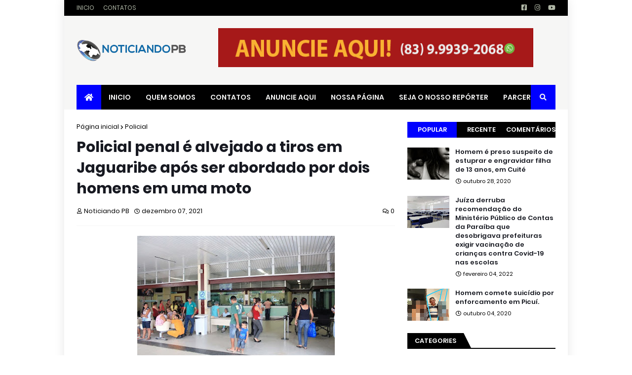

--- FILE ---
content_type: text/html; charset=UTF-8
request_url: https://www.noticiandopb.com/b/stats?style=BLACK_TRANSPARENT&timeRange=ALL_TIME&token=APq4FmB8QXemp00ZbXa7lzlxYgFLAXRZMnvXy0mAh0VFkRP9J1DRbpMhABr2GyLoB16djxwwsweQpH4MKYEs092M44vThkEaCw
body_size: 33
content:
{"total":237818,"sparklineOptions":{"backgroundColor":{"fillOpacity":0.1,"fill":"#000000"},"series":[{"areaOpacity":0.3,"color":"#202020"}]},"sparklineData":[[0,4],[1,9],[2,8],[3,6],[4,12],[5,8],[6,9],[7,6],[8,4],[9,6],[10,12],[11,12],[12,6],[13,6],[14,6],[15,9],[16,5],[17,8],[18,7],[19,8],[20,16],[21,25],[22,61],[23,57],[24,35],[25,44],[26,93],[27,29],[28,30],[29,1]],"nextTickMs":3600000}

--- FILE ---
content_type: text/html; charset=utf-8
request_url: https://www.google.com/recaptcha/api2/aframe
body_size: 257
content:
<!DOCTYPE HTML><html><head><meta http-equiv="content-type" content="text/html; charset=UTF-8"></head><body><script nonce="vartAsSwTNsfWRMZQxAIeg">/** Anti-fraud and anti-abuse applications only. See google.com/recaptcha */ try{var clients={'sodar':'https://pagead2.googlesyndication.com/pagead/sodar?'};window.addEventListener("message",function(a){try{if(a.source===window.parent){var b=JSON.parse(a.data);var c=clients[b['id']];if(c){var d=document.createElement('img');d.src=c+b['params']+'&rc='+(localStorage.getItem("rc::a")?sessionStorage.getItem("rc::b"):"");window.document.body.appendChild(d);sessionStorage.setItem("rc::e",parseInt(sessionStorage.getItem("rc::e")||0)+1);localStorage.setItem("rc::h",'1769561155730');}}}catch(b){}});window.parent.postMessage("_grecaptcha_ready", "*");}catch(b){}</script></body></html>